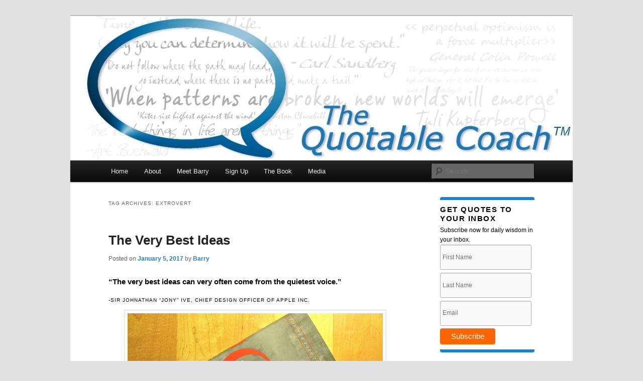

--- FILE ---
content_type: text/html; charset=UTF-8
request_url: https://www.thequotablecoach.com/tag/extrovert/
body_size: 18287
content:
<!DOCTYPE html>
<html lang="en-US">
<head>
<meta charset="UTF-8" />
<meta name="viewport" content="width=device-width, initial-scale=1.0" />
<title>
extrovert Archives - The Quotable CoachThe Quotable Coach	</title>
<link rel="profile" href="https://gmpg.org/xfn/11" />
<link rel="stylesheet" type="text/css" media="all" href="https://www.thequotablecoach.com/wp-content/themes/twentyelevenwithsidebar/style.css?ver=20251202" />
<link rel="pingback" href="https://www.thequotablecoach.com/xmlrpc.php">
<meta name='robots' content='index, follow, max-image-preview:large, max-snippet:-1, max-video-preview:-1' />

	<!-- This site is optimized with the Yoast SEO plugin v26.8 - https://yoast.com/product/yoast-seo-wordpress/ -->
	<link rel="canonical" href="https://www.thequotablecoach.com/tag/extrovert/" />
	<meta property="og:locale" content="en_US" />
	<meta property="og:type" content="article" />
	<meta property="og:title" content="extrovert Archives - The Quotable Coach" />
	<meta property="og:url" content="https://www.thequotablecoach.com/tag/extrovert/" />
	<meta property="og:site_name" content="The Quotable Coach" />
	<meta name="twitter:card" content="summary_large_image" />
	<script type="application/ld+json" class="yoast-schema-graph">{"@context":"https://schema.org","@graph":[{"@type":"CollectionPage","@id":"https://www.thequotablecoach.com/tag/extrovert/","url":"https://www.thequotablecoach.com/tag/extrovert/","name":"extrovert Archives - The Quotable Coach","isPartOf":{"@id":"https://www.thequotablecoach.com/#website"},"breadcrumb":{"@id":"https://www.thequotablecoach.com/tag/extrovert/#breadcrumb"},"inLanguage":"en-US"},{"@type":"BreadcrumbList","@id":"https://www.thequotablecoach.com/tag/extrovert/#breadcrumb","itemListElement":[{"@type":"ListItem","position":1,"name":"Home","item":"https://www.thequotablecoach.com/"},{"@type":"ListItem","position":2,"name":"extrovert"}]},{"@type":"WebSite","@id":"https://www.thequotablecoach.com/#website","url":"https://www.thequotablecoach.com/","name":"The Quotable Coach","description":"","potentialAction":[{"@type":"SearchAction","target":{"@type":"EntryPoint","urlTemplate":"https://www.thequotablecoach.com/?s={search_term_string}"},"query-input":{"@type":"PropertyValueSpecification","valueRequired":true,"valueName":"search_term_string"}}],"inLanguage":"en-US"}]}</script>
	<!-- / Yoast SEO plugin. -->


<link rel="alternate" type="application/rss+xml" title="The Quotable Coach &raquo; Feed" href="https://www.thequotablecoach.com/feed/" />
<link rel="alternate" type="application/rss+xml" title="The Quotable Coach &raquo; Comments Feed" href="https://www.thequotablecoach.com/comments/feed/" />
<link rel="alternate" type="application/rss+xml" title="The Quotable Coach &raquo; extrovert Tag Feed" href="https://www.thequotablecoach.com/tag/extrovert/feed/" />
<style id='wp-img-auto-sizes-contain-inline-css' type='text/css'>
img:is([sizes=auto i],[sizes^="auto," i]){contain-intrinsic-size:3000px 1500px}
/*# sourceURL=wp-img-auto-sizes-contain-inline-css */
</style>
<style id='wp-emoji-styles-inline-css' type='text/css'>

	img.wp-smiley, img.emoji {
		display: inline !important;
		border: none !important;
		box-shadow: none !important;
		height: 1em !important;
		width: 1em !important;
		margin: 0 0.07em !important;
		vertical-align: -0.1em !important;
		background: none !important;
		padding: 0 !important;
	}
/*# sourceURL=wp-emoji-styles-inline-css */
</style>
<style id='wp-block-library-inline-css' type='text/css'>
:root{--wp-block-synced-color:#7a00df;--wp-block-synced-color--rgb:122,0,223;--wp-bound-block-color:var(--wp-block-synced-color);--wp-editor-canvas-background:#ddd;--wp-admin-theme-color:#007cba;--wp-admin-theme-color--rgb:0,124,186;--wp-admin-theme-color-darker-10:#006ba1;--wp-admin-theme-color-darker-10--rgb:0,107,160.5;--wp-admin-theme-color-darker-20:#005a87;--wp-admin-theme-color-darker-20--rgb:0,90,135;--wp-admin-border-width-focus:2px}@media (min-resolution:192dpi){:root{--wp-admin-border-width-focus:1.5px}}.wp-element-button{cursor:pointer}:root .has-very-light-gray-background-color{background-color:#eee}:root .has-very-dark-gray-background-color{background-color:#313131}:root .has-very-light-gray-color{color:#eee}:root .has-very-dark-gray-color{color:#313131}:root .has-vivid-green-cyan-to-vivid-cyan-blue-gradient-background{background:linear-gradient(135deg,#00d084,#0693e3)}:root .has-purple-crush-gradient-background{background:linear-gradient(135deg,#34e2e4,#4721fb 50%,#ab1dfe)}:root .has-hazy-dawn-gradient-background{background:linear-gradient(135deg,#faaca8,#dad0ec)}:root .has-subdued-olive-gradient-background{background:linear-gradient(135deg,#fafae1,#67a671)}:root .has-atomic-cream-gradient-background{background:linear-gradient(135deg,#fdd79a,#004a59)}:root .has-nightshade-gradient-background{background:linear-gradient(135deg,#330968,#31cdcf)}:root .has-midnight-gradient-background{background:linear-gradient(135deg,#020381,#2874fc)}:root{--wp--preset--font-size--normal:16px;--wp--preset--font-size--huge:42px}.has-regular-font-size{font-size:1em}.has-larger-font-size{font-size:2.625em}.has-normal-font-size{font-size:var(--wp--preset--font-size--normal)}.has-huge-font-size{font-size:var(--wp--preset--font-size--huge)}.has-text-align-center{text-align:center}.has-text-align-left{text-align:left}.has-text-align-right{text-align:right}.has-fit-text{white-space:nowrap!important}#end-resizable-editor-section{display:none}.aligncenter{clear:both}.items-justified-left{justify-content:flex-start}.items-justified-center{justify-content:center}.items-justified-right{justify-content:flex-end}.items-justified-space-between{justify-content:space-between}.screen-reader-text{border:0;clip-path:inset(50%);height:1px;margin:-1px;overflow:hidden;padding:0;position:absolute;width:1px;word-wrap:normal!important}.screen-reader-text:focus{background-color:#ddd;clip-path:none;color:#444;display:block;font-size:1em;height:auto;left:5px;line-height:normal;padding:15px 23px 14px;text-decoration:none;top:5px;width:auto;z-index:100000}html :where(.has-border-color){border-style:solid}html :where([style*=border-top-color]){border-top-style:solid}html :where([style*=border-right-color]){border-right-style:solid}html :where([style*=border-bottom-color]){border-bottom-style:solid}html :where([style*=border-left-color]){border-left-style:solid}html :where([style*=border-width]){border-style:solid}html :where([style*=border-top-width]){border-top-style:solid}html :where([style*=border-right-width]){border-right-style:solid}html :where([style*=border-bottom-width]){border-bottom-style:solid}html :where([style*=border-left-width]){border-left-style:solid}html :where(img[class*=wp-image-]){height:auto;max-width:100%}:where(figure){margin:0 0 1em}html :where(.is-position-sticky){--wp-admin--admin-bar--position-offset:var(--wp-admin--admin-bar--height,0px)}@media screen and (max-width:600px){html :where(.is-position-sticky){--wp-admin--admin-bar--position-offset:0px}}

/*# sourceURL=wp-block-library-inline-css */
</style><style id='global-styles-inline-css' type='text/css'>
:root{--wp--preset--aspect-ratio--square: 1;--wp--preset--aspect-ratio--4-3: 4/3;--wp--preset--aspect-ratio--3-4: 3/4;--wp--preset--aspect-ratio--3-2: 3/2;--wp--preset--aspect-ratio--2-3: 2/3;--wp--preset--aspect-ratio--16-9: 16/9;--wp--preset--aspect-ratio--9-16: 9/16;--wp--preset--color--black: #000;--wp--preset--color--cyan-bluish-gray: #abb8c3;--wp--preset--color--white: #fff;--wp--preset--color--pale-pink: #f78da7;--wp--preset--color--vivid-red: #cf2e2e;--wp--preset--color--luminous-vivid-orange: #ff6900;--wp--preset--color--luminous-vivid-amber: #fcb900;--wp--preset--color--light-green-cyan: #7bdcb5;--wp--preset--color--vivid-green-cyan: #00d084;--wp--preset--color--pale-cyan-blue: #8ed1fc;--wp--preset--color--vivid-cyan-blue: #0693e3;--wp--preset--color--vivid-purple: #9b51e0;--wp--preset--color--blue: #1982d1;--wp--preset--color--dark-gray: #373737;--wp--preset--color--medium-gray: #666;--wp--preset--color--light-gray: #e2e2e2;--wp--preset--gradient--vivid-cyan-blue-to-vivid-purple: linear-gradient(135deg,rgb(6,147,227) 0%,rgb(155,81,224) 100%);--wp--preset--gradient--light-green-cyan-to-vivid-green-cyan: linear-gradient(135deg,rgb(122,220,180) 0%,rgb(0,208,130) 100%);--wp--preset--gradient--luminous-vivid-amber-to-luminous-vivid-orange: linear-gradient(135deg,rgb(252,185,0) 0%,rgb(255,105,0) 100%);--wp--preset--gradient--luminous-vivid-orange-to-vivid-red: linear-gradient(135deg,rgb(255,105,0) 0%,rgb(207,46,46) 100%);--wp--preset--gradient--very-light-gray-to-cyan-bluish-gray: linear-gradient(135deg,rgb(238,238,238) 0%,rgb(169,184,195) 100%);--wp--preset--gradient--cool-to-warm-spectrum: linear-gradient(135deg,rgb(74,234,220) 0%,rgb(151,120,209) 20%,rgb(207,42,186) 40%,rgb(238,44,130) 60%,rgb(251,105,98) 80%,rgb(254,248,76) 100%);--wp--preset--gradient--blush-light-purple: linear-gradient(135deg,rgb(255,206,236) 0%,rgb(152,150,240) 100%);--wp--preset--gradient--blush-bordeaux: linear-gradient(135deg,rgb(254,205,165) 0%,rgb(254,45,45) 50%,rgb(107,0,62) 100%);--wp--preset--gradient--luminous-dusk: linear-gradient(135deg,rgb(255,203,112) 0%,rgb(199,81,192) 50%,rgb(65,88,208) 100%);--wp--preset--gradient--pale-ocean: linear-gradient(135deg,rgb(255,245,203) 0%,rgb(182,227,212) 50%,rgb(51,167,181) 100%);--wp--preset--gradient--electric-grass: linear-gradient(135deg,rgb(202,248,128) 0%,rgb(113,206,126) 100%);--wp--preset--gradient--midnight: linear-gradient(135deg,rgb(2,3,129) 0%,rgb(40,116,252) 100%);--wp--preset--font-size--small: 13px;--wp--preset--font-size--medium: 20px;--wp--preset--font-size--large: 36px;--wp--preset--font-size--x-large: 42px;--wp--preset--spacing--20: 0.44rem;--wp--preset--spacing--30: 0.67rem;--wp--preset--spacing--40: 1rem;--wp--preset--spacing--50: 1.5rem;--wp--preset--spacing--60: 2.25rem;--wp--preset--spacing--70: 3.38rem;--wp--preset--spacing--80: 5.06rem;--wp--preset--shadow--natural: 6px 6px 9px rgba(0, 0, 0, 0.2);--wp--preset--shadow--deep: 12px 12px 50px rgba(0, 0, 0, 0.4);--wp--preset--shadow--sharp: 6px 6px 0px rgba(0, 0, 0, 0.2);--wp--preset--shadow--outlined: 6px 6px 0px -3px rgb(255, 255, 255), 6px 6px rgb(0, 0, 0);--wp--preset--shadow--crisp: 6px 6px 0px rgb(0, 0, 0);}:where(.is-layout-flex){gap: 0.5em;}:where(.is-layout-grid){gap: 0.5em;}body .is-layout-flex{display: flex;}.is-layout-flex{flex-wrap: wrap;align-items: center;}.is-layout-flex > :is(*, div){margin: 0;}body .is-layout-grid{display: grid;}.is-layout-grid > :is(*, div){margin: 0;}:where(.wp-block-columns.is-layout-flex){gap: 2em;}:where(.wp-block-columns.is-layout-grid){gap: 2em;}:where(.wp-block-post-template.is-layout-flex){gap: 1.25em;}:where(.wp-block-post-template.is-layout-grid){gap: 1.25em;}.has-black-color{color: var(--wp--preset--color--black) !important;}.has-cyan-bluish-gray-color{color: var(--wp--preset--color--cyan-bluish-gray) !important;}.has-white-color{color: var(--wp--preset--color--white) !important;}.has-pale-pink-color{color: var(--wp--preset--color--pale-pink) !important;}.has-vivid-red-color{color: var(--wp--preset--color--vivid-red) !important;}.has-luminous-vivid-orange-color{color: var(--wp--preset--color--luminous-vivid-orange) !important;}.has-luminous-vivid-amber-color{color: var(--wp--preset--color--luminous-vivid-amber) !important;}.has-light-green-cyan-color{color: var(--wp--preset--color--light-green-cyan) !important;}.has-vivid-green-cyan-color{color: var(--wp--preset--color--vivid-green-cyan) !important;}.has-pale-cyan-blue-color{color: var(--wp--preset--color--pale-cyan-blue) !important;}.has-vivid-cyan-blue-color{color: var(--wp--preset--color--vivid-cyan-blue) !important;}.has-vivid-purple-color{color: var(--wp--preset--color--vivid-purple) !important;}.has-black-background-color{background-color: var(--wp--preset--color--black) !important;}.has-cyan-bluish-gray-background-color{background-color: var(--wp--preset--color--cyan-bluish-gray) !important;}.has-white-background-color{background-color: var(--wp--preset--color--white) !important;}.has-pale-pink-background-color{background-color: var(--wp--preset--color--pale-pink) !important;}.has-vivid-red-background-color{background-color: var(--wp--preset--color--vivid-red) !important;}.has-luminous-vivid-orange-background-color{background-color: var(--wp--preset--color--luminous-vivid-orange) !important;}.has-luminous-vivid-amber-background-color{background-color: var(--wp--preset--color--luminous-vivid-amber) !important;}.has-light-green-cyan-background-color{background-color: var(--wp--preset--color--light-green-cyan) !important;}.has-vivid-green-cyan-background-color{background-color: var(--wp--preset--color--vivid-green-cyan) !important;}.has-pale-cyan-blue-background-color{background-color: var(--wp--preset--color--pale-cyan-blue) !important;}.has-vivid-cyan-blue-background-color{background-color: var(--wp--preset--color--vivid-cyan-blue) !important;}.has-vivid-purple-background-color{background-color: var(--wp--preset--color--vivid-purple) !important;}.has-black-border-color{border-color: var(--wp--preset--color--black) !important;}.has-cyan-bluish-gray-border-color{border-color: var(--wp--preset--color--cyan-bluish-gray) !important;}.has-white-border-color{border-color: var(--wp--preset--color--white) !important;}.has-pale-pink-border-color{border-color: var(--wp--preset--color--pale-pink) !important;}.has-vivid-red-border-color{border-color: var(--wp--preset--color--vivid-red) !important;}.has-luminous-vivid-orange-border-color{border-color: var(--wp--preset--color--luminous-vivid-orange) !important;}.has-luminous-vivid-amber-border-color{border-color: var(--wp--preset--color--luminous-vivid-amber) !important;}.has-light-green-cyan-border-color{border-color: var(--wp--preset--color--light-green-cyan) !important;}.has-vivid-green-cyan-border-color{border-color: var(--wp--preset--color--vivid-green-cyan) !important;}.has-pale-cyan-blue-border-color{border-color: var(--wp--preset--color--pale-cyan-blue) !important;}.has-vivid-cyan-blue-border-color{border-color: var(--wp--preset--color--vivid-cyan-blue) !important;}.has-vivid-purple-border-color{border-color: var(--wp--preset--color--vivid-purple) !important;}.has-vivid-cyan-blue-to-vivid-purple-gradient-background{background: var(--wp--preset--gradient--vivid-cyan-blue-to-vivid-purple) !important;}.has-light-green-cyan-to-vivid-green-cyan-gradient-background{background: var(--wp--preset--gradient--light-green-cyan-to-vivid-green-cyan) !important;}.has-luminous-vivid-amber-to-luminous-vivid-orange-gradient-background{background: var(--wp--preset--gradient--luminous-vivid-amber-to-luminous-vivid-orange) !important;}.has-luminous-vivid-orange-to-vivid-red-gradient-background{background: var(--wp--preset--gradient--luminous-vivid-orange-to-vivid-red) !important;}.has-very-light-gray-to-cyan-bluish-gray-gradient-background{background: var(--wp--preset--gradient--very-light-gray-to-cyan-bluish-gray) !important;}.has-cool-to-warm-spectrum-gradient-background{background: var(--wp--preset--gradient--cool-to-warm-spectrum) !important;}.has-blush-light-purple-gradient-background{background: var(--wp--preset--gradient--blush-light-purple) !important;}.has-blush-bordeaux-gradient-background{background: var(--wp--preset--gradient--blush-bordeaux) !important;}.has-luminous-dusk-gradient-background{background: var(--wp--preset--gradient--luminous-dusk) !important;}.has-pale-ocean-gradient-background{background: var(--wp--preset--gradient--pale-ocean) !important;}.has-electric-grass-gradient-background{background: var(--wp--preset--gradient--electric-grass) !important;}.has-midnight-gradient-background{background: var(--wp--preset--gradient--midnight) !important;}.has-small-font-size{font-size: var(--wp--preset--font-size--small) !important;}.has-medium-font-size{font-size: var(--wp--preset--font-size--medium) !important;}.has-large-font-size{font-size: var(--wp--preset--font-size--large) !important;}.has-x-large-font-size{font-size: var(--wp--preset--font-size--x-large) !important;}
/*# sourceURL=global-styles-inline-css */
</style>

<style id='classic-theme-styles-inline-css' type='text/css'>
/*! This file is auto-generated */
.wp-block-button__link{color:#fff;background-color:#32373c;border-radius:9999px;box-shadow:none;text-decoration:none;padding:calc(.667em + 2px) calc(1.333em + 2px);font-size:1.125em}.wp-block-file__button{background:#32373c;color:#fff;text-decoration:none}
/*# sourceURL=/wp-includes/css/classic-themes.min.css */
</style>
<link rel='stylesheet' id='yop-public-css' href='https://www.thequotablecoach.com/wp-content/plugins/yop-poll/public/assets/css/yop-poll-public-6.5.39.css?ver=590e78d8166fcd33127b0d09a2fcbefa' type='text/css' media='all' />
<link rel='stylesheet' id='twentyeleven-block-style-css' href='https://www.thequotablecoach.com/wp-content/themes/twentyeleven/blocks.css?ver=20240703' type='text/css' media='all' />
<script type="text/javascript" src="https://www.thequotablecoach.com/wp-includes/js/jquery/jquery.min.js?ver=3.7.1" id="jquery-core-js"></script>
<script type="text/javascript" src="https://www.thequotablecoach.com/wp-includes/js/jquery/jquery-migrate.min.js?ver=3.4.1" id="jquery-migrate-js"></script>
<script type="text/javascript" id="yop-public-js-extra">
/* <![CDATA[ */
var objectL10n = {"yopPollParams":{"urlParams":{"ajax":"https://www.thequotablecoach.com/wp-admin/admin-ajax.php","wpLogin":"https://www.thequotablecoach.com/wp-login.php?redirect_to=https%3A%2F%2Fwww.thequotablecoach.com%2Fwp-admin%2Fadmin-ajax.php%3Faction%3Dyop_poll_record_wordpress_vote"},"apiParams":{"reCaptcha":{"siteKey":""},"reCaptchaV2Invisible":{"siteKey":""},"reCaptchaV3":{"siteKey":""},"hCaptcha":{"siteKey":""},"cloudflareTurnstile":{"siteKey":""}},"captchaParams":{"imgPath":"https://www.thequotablecoach.com/wp-content/plugins/yop-poll/public/assets/img/","url":"https://www.thequotablecoach.com/wp-content/plugins/yop-poll/app.php","accessibilityAlt":"Sound icon","accessibilityTitle":"Accessibility option: listen to a question and answer it!","accessibilityDescription":"Type below the \u003Cstrong\u003Eanswer\u003C/strong\u003E to what you hear. Numbers or words:","explanation":"Click or touch the \u003Cstrong\u003EANSWER\u003C/strong\u003E","refreshAlt":"Refresh/reload icon","refreshTitle":"Refresh/reload: get new images and accessibility option!"},"voteParams":{"invalidPoll":"Invalid Poll","noAnswersSelected":"No answer selected","minAnswersRequired":"At least {min_answers_allowed} answer(s) required","maxAnswersRequired":"A max of {max_answers_allowed} answer(s) accepted","noAnswerForOther":"No other answer entered","noValueForCustomField":"{custom_field_name} is required","tooManyCharsForCustomField":"Text for {custom_field_name} is too long","consentNotChecked":"You must agree to our terms and conditions","noCaptchaSelected":"Captcha is required","thankYou":"Thank you for your vote"},"resultsParams":{"singleVote":"vote","multipleVotes":"votes","singleAnswer":"answer","multipleAnswers":"answers"}}};
//# sourceURL=yop-public-js-extra
/* ]]> */
</script>
<script type="text/javascript" src="https://www.thequotablecoach.com/wp-content/plugins/yop-poll/public/assets/js/yop-poll-public-6.5.39.min.js?ver=590e78d8166fcd33127b0d09a2fcbefa" id="yop-public-js"></script>
<link rel="https://api.w.org/" href="https://www.thequotablecoach.com/wp-json/" /><link rel="alternate" title="JSON" type="application/json" href="https://www.thequotablecoach.com/wp-json/wp/v2/tags/1156" /><style data-context="foundation-flickity-css">/*! Flickity v2.0.2
http://flickity.metafizzy.co
---------------------------------------------- */.flickity-enabled{position:relative}.flickity-enabled:focus{outline:0}.flickity-viewport{overflow:hidden;position:relative;height:100%}.flickity-slider{position:absolute;width:100%;height:100%}.flickity-enabled.is-draggable{-webkit-tap-highlight-color:transparent;tap-highlight-color:transparent;-webkit-user-select:none;-moz-user-select:none;-ms-user-select:none;user-select:none}.flickity-enabled.is-draggable .flickity-viewport{cursor:move;cursor:-webkit-grab;cursor:grab}.flickity-enabled.is-draggable .flickity-viewport.is-pointer-down{cursor:-webkit-grabbing;cursor:grabbing}.flickity-prev-next-button{position:absolute;top:50%;width:44px;height:44px;border:none;border-radius:50%;background:#fff;background:hsla(0,0%,100%,.75);cursor:pointer;-webkit-transform:translateY(-50%);transform:translateY(-50%)}.flickity-prev-next-button:hover{background:#fff}.flickity-prev-next-button:focus{outline:0;box-shadow:0 0 0 5px #09f}.flickity-prev-next-button:active{opacity:.6}.flickity-prev-next-button.previous{left:10px}.flickity-prev-next-button.next{right:10px}.flickity-rtl .flickity-prev-next-button.previous{left:auto;right:10px}.flickity-rtl .flickity-prev-next-button.next{right:auto;left:10px}.flickity-prev-next-button:disabled{opacity:.3;cursor:auto}.flickity-prev-next-button svg{position:absolute;left:20%;top:20%;width:60%;height:60%}.flickity-prev-next-button .arrow{fill:#333}.flickity-page-dots{position:absolute;width:100%;bottom:-25px;padding:0;margin:0;list-style:none;text-align:center;line-height:1}.flickity-rtl .flickity-page-dots{direction:rtl}.flickity-page-dots .dot{display:inline-block;width:10px;height:10px;margin:0 8px;background:#333;border-radius:50%;opacity:.25;cursor:pointer}.flickity-page-dots .dot.is-selected{opacity:1}</style><style data-context="foundation-slideout-css">.slideout-menu{position:fixed;left:0;top:0;bottom:0;right:auto;z-index:0;width:256px;overflow-y:auto;-webkit-overflow-scrolling:touch;display:none}.slideout-menu.pushit-right{left:auto;right:0}.slideout-panel{position:relative;z-index:1;will-change:transform}.slideout-open,.slideout-open .slideout-panel,.slideout-open body{overflow:hidden}.slideout-open .slideout-menu{display:block}.pushit{display:none}</style><!-- Google tag (gtag.js) -->
<script async src="https://www.googletagmanager.com/gtag/js?id=G-NR9NF5JQTE"></script>
<script>
  window.dataLayer = window.dataLayer || [];
  function gtag(){dataLayer.push(arguments);}
  gtag('js', new Date());

  gtag('config', 'G-NR9NF5JQTE');
</script>
		<style type="text/css" id="twentyeleven-header-css">
				#site-title,
		#site-description {
			position: absolute;
			clip-path: inset(50%);
		}
				</style>
		<style>.ios7.web-app-mode.has-fixed header{ background-color: rgba(45,53,63,.88);}</style></head>

<body data-rsssl=1 class="archive tag tag-extrovert tag-1156 wp-embed-responsive wp-theme-twentyeleven wp-child-theme-twentyelevenwithsidebar two-column right-sidebar">
<div class="skip-link"><a class="assistive-text" href="#content">Skip to primary content</a></div><div class="skip-link"><a class="assistive-text" href="#secondary">Skip to secondary content</a></div><div id="page" class="hfeed">
	<header id="branding">
			<hgroup>
									<h1 id="site-title"><span><a href="https://www.thequotablecoach.com/" rel="home" >The Quotable Coach</a></span></h1>
								</hgroup>

						<a href="https://www.thequotablecoach.com/" rel="home" >
				<img src="https://www.thequotablecoach.com/wp-content/uploads/2013/11/cropped-QuotableCoachHeader2-tm.jpg" width="1000" height="288" alt="The Quotable Coach" srcset="https://www.thequotablecoach.com/wp-content/uploads/2013/11/cropped-QuotableCoachHeader2-tm.jpg 1000w, https://www.thequotablecoach.com/wp-content/uploads/2013/11/cropped-QuotableCoachHeader2-tm-300x86.jpg 300w, https://www.thequotablecoach.com/wp-content/uploads/2013/11/cropped-QuotableCoachHeader2-tm-500x144.jpg 500w" sizes="(max-width: 1000px) 100vw, 1000px" decoding="async" fetchpriority="high" />			</a>
			
						<div class="only-search with-image">
					<form method="get" id="searchform" action="https://www.thequotablecoach.com/">
		<label for="s" class="assistive-text">Search</label>
		<input type="text" class="field" name="s" id="s" placeholder="Search" />
		<input type="submit" class="submit" name="submit" id="searchsubmit" value="Search" />
	</form>
			</div>
				
			<nav id="access">
				<h3 class="assistive-text">Main menu</h3>
				<div class="menu-menu-1-container"><ul id="menu-menu-1" class="menu"><li id="menu-item-1353" class="menu-item menu-item-type-custom menu-item-object-custom menu-item-home menu-item-1353"><a href="https://www.thequotablecoach.com/">Home</a></li>
<li id="menu-item-1354" class="menu-item menu-item-type-post_type menu-item-object-page menu-item-1354"><a href="https://www.thequotablecoach.com/about/">About</a></li>
<li id="menu-item-1357" class="menu-item menu-item-type-post_type menu-item-object-page menu-item-1357"><a href="https://www.thequotablecoach.com/meet-the-quotable-coach/">Meet Barry</a></li>
<li id="menu-item-1395" class="menu-item menu-item-type-post_type menu-item-object-page menu-item-1395"><a href="https://www.thequotablecoach.com/sign-up/">Sign Up</a></li>
<li id="menu-item-2204" class="menu-item menu-item-type-post_type menu-item-object-page menu-item-2204"><a href="https://www.thequotablecoach.com/book/">The Book</a></li>
<li id="menu-item-1874" class="menu-item menu-item-type-post_type menu-item-object-page menu-item-1874"><a href="https://www.thequotablecoach.com/media/">Media</a></li>
</ul></div>			</nav><!-- #access -->
	</header><!-- #branding -->


	<div id="main">

		<section id="primary">
			<div id="content" role="main">

			
				<header class="page-header">
					<h1 class="page-title">
					Tag Archives: <span>extrovert</span>					</h1>

									</header>

				
				
					
	<article id="post-4627" class="post-4627 post type-post status-publish format-standard hentry category-extrovert category-introvert category-quiet tag-barry-demp tag-demp-coaching tag-extrovert tag-introvert tag-quiet tag-the-quotable-coach">
		<header class="entry-header">
						<h1 class="entry-title"><a href="https://www.thequotablecoach.com/the-very-best-ideas/" rel="bookmark">The Very Best Ideas</a></h1>
			
						<div class="entry-meta">
				<span class="sep">Posted on </span><a href="https://www.thequotablecoach.com/the-very-best-ideas/" title="6:00 am" rel="bookmark"><time class="entry-date" datetime="2017-01-05T06:00:33-05:00">January 5, 2017</time></a><span class="by-author"> <span class="sep"> by </span> <span class="author vcard"><a class="url fn n" href="https://www.thequotablecoach.com/author/barry/" title="View all posts by Barry" rel="author">Barry</a></span></span>			</div><!-- .entry-meta -->
			
					</header><!-- .entry-header -->

				<div class="entry-content">
			<h1>“The very best ideas can very often come from the quietest voice.”</h1>
<h3>-Sir Johnathan “Jony” Ive, Chief Design Officer of Apple Inc.</h3>
<p><img decoding="async" class="aligncenter wp-image-4596" src="https://www.thequotablecoach.com/wp-content/uploads/2016/12/QC-1199.jpg" alt="" width="508" height="341" /></p>
<p>We are living in revolutionary times.</p>
<p>I am not referring to political, social or even global revolutionary activities.</p>
<p>Instead, I’d like you to consider that there is a revolution occurring in which the quiet voices and ideas of about one-half the world’s population—the introverts—are being heard for their insight and value.</p>
<p>Take a close look at yourself and those around you. Where do you/they fit on the introvert/extrovert spectrum? Pay particular attention to some of the quieter voices around you. What extraordinary ideas can you now discover, appreciate, and realize?</p>
<h3>EXERCISE:</h3>
<p>To dig deep into this concept, go to <a href="http://www.quietrev.com">www.quietrev.com</a>  to see where you can more fully take advantage of the quiet revolution, based on the work of Susan Cain.</p>
					</div><!-- .entry-content -->
		
		<footer class="entry-meta">
			
										<span class="cat-links">
					<span class="entry-utility-prep entry-utility-prep-cat-links">Posted in</span> <a href="https://www.thequotablecoach.com/category/extrovert/" rel="category tag">Extrovert</a>, <a href="https://www.thequotablecoach.com/category/introvert/" rel="category tag">introvert</a>, <a href="https://www.thequotablecoach.com/category/quiet/" rel="category tag">Quiet</a>			</span>
							
										<span class="sep"> | </span>
								<span class="tag-links">
					<span class="entry-utility-prep entry-utility-prep-tag-links">Tagged</span> <a href="https://www.thequotablecoach.com/tag/barry-demp/" rel="tag">Barry Demp</a>, <a href="https://www.thequotablecoach.com/tag/demp-coaching/" rel="tag">Demp Coaching</a>, <a href="https://www.thequotablecoach.com/tag/extrovert/" rel="tag">extrovert</a>, <a href="https://www.thequotablecoach.com/tag/introvert/" rel="tag">introvert</a>, <a href="https://www.thequotablecoach.com/tag/quiet/" rel="tag">quiet</a>, <a href="https://www.thequotablecoach.com/tag/the-quotable-coach/" rel="tag">The Quotable Coach</a>			</span>
							
			
					</footer><!-- .entry-meta -->
	</article><!-- #post-4627 -->

				
					
	<article id="post-3060" class="post-3060 post type-post status-publish format-standard hentry category-behavior tag-attitude tag-barry-demp tag-behavior tag-demp-coaching tag-extrovert tag-introvert tag-the-quotable-coach">
		<header class="entry-header">
						<h1 class="entry-title"><a href="https://www.thequotablecoach.com/bias-against-introversion/" rel="bookmark">“The bias against introversion leads to&#8230;&#8221;</a></h1>
			
						<div class="entry-meta">
				<span class="sep">Posted on </span><a href="https://www.thequotablecoach.com/bias-against-introversion/" title="7:00 am" rel="bookmark"><time class="entry-date" datetime="2015-09-24T07:00:53-04:00">September 24, 2015</time></a><span class="by-author"> <span class="sep"> by </span> <span class="author vcard"><a class="url fn n" href="https://www.thequotablecoach.com/author/barry/" title="View all posts by Barry" rel="author">Barry</a></span></span>			</div><!-- .entry-meta -->
			
					</header><!-- .entry-header -->

				<div class="entry-content">
			<h1>“The bias against introversion leads to a colossal waste of talent, energy, and happiness.”</h1>
<h3>—Susan Horowitz Cain, American writer and lecturer</h3>
<div id="attachment_3056" style="width: 268px" class="wp-caption aligncenter"><img decoding="async" aria-describedby="caption-attachment-3056" class="size-full wp-image-3056" src="https://www.thequotablecoach.com/wp-content/uploads/2015/09/QC-867.jpg" alt="Image from christiehartman.com" width="258" height="195" /><p id="caption-attachment-3056" class="wp-caption-text">Image from christiehartman.com</p></div>
<p>We’re all familiar with the phrase, “Out of Sight, Out of Mind.” To gain anyone’s attention these days, it is critical to be louder, bolder, and more outrageous than ever.</p>
<p>Look at those who have the attention of traditional media, and of course, social media. Looking into our organizations and institutions, we also see a good bit of bias toward extroverts rather than introverts. In some cases, introverts have been encouraged to “fake it till we make it.”</p>
<h3>EXERCISE:</h3>
<p>Consider exploring the book <a href="http://www.amazon.com/Quiet-Power-Introverts-World-Talking/dp/0307352153" target="_blank">Quiet by Susan Horowitz Cain</a>. I love the subtitle of this work, which is, “The power of introverts in a world that can’t stop talking,” to see what is being wasted.</p>
<p><a href="https://www.ted.com/talks/susan_cain_the_power_of_introverts" target="_blank">Cain also has a TED talk </a>you will find revealing if you have 15-20 minutes.</p>
					</div><!-- .entry-content -->
		
		<footer class="entry-meta">
			
										<span class="cat-links">
					<span class="entry-utility-prep entry-utility-prep-cat-links">Posted in</span> <a href="https://www.thequotablecoach.com/category/behavior/" rel="category tag">Behavior</a>			</span>
							
										<span class="sep"> | </span>
								<span class="tag-links">
					<span class="entry-utility-prep entry-utility-prep-tag-links">Tagged</span> <a href="https://www.thequotablecoach.com/tag/attitude/" rel="tag">attitude</a>, <a href="https://www.thequotablecoach.com/tag/barry-demp/" rel="tag">Barry Demp</a>, <a href="https://www.thequotablecoach.com/tag/behavior/" rel="tag">behavior</a>, <a href="https://www.thequotablecoach.com/tag/demp-coaching/" rel="tag">Demp Coaching</a>, <a href="https://www.thequotablecoach.com/tag/extrovert/" rel="tag">extrovert</a>, <a href="https://www.thequotablecoach.com/tag/introvert/" rel="tag">introvert</a>, <a href="https://www.thequotablecoach.com/tag/the-quotable-coach/" rel="tag">The Quotable Coach</a>			</span>
							
			
					</footer><!-- .entry-meta -->
	</article><!-- #post-3060 -->

				
				
			
			</div><!-- #content -->
		</section><!-- #primary -->

		<div id="secondary" class="widget-area" role="complementary">
			<aside id="block-2" class="widget widget_block"><div class="mcform sidebar"><h3 class="widget-title">Get Quotes to Your Inbox</h3>
Subscribe now for daily wisdom in your inbox.<!-- Begin MailChimp Signup Form -->
<div id="mc_embed_shell">
      <link href="//cdn-images.mailchimp.com/embedcode/classic-061523.css" rel="stylesheet" type="text/css">
  <style type="text/css">
        #mc_embed_signup{background:#fff; false;clear:left; font:14px Helvetica,Arial,sans-serif; width: px;}
#mc_embed_signup form { margin: 0;}
#mc_embed_signup form input { margin-block: 5px;}

        /* Add your own Mailchimp form style overrides in your site stylesheet or in this style block.
           We recommend moving this block and the preceding CSS link to the HEAD of your HTML file. */
</style>
<div id="mc_embed_signup">
    <form action="https://thequotablecoach.us5.list-manage.com/subscribe/post?u=beda3eca144e1e8635f7fb507&amp;id=01f4f855e9&amp;f_id=0052f3e0f0" method="post" id="mc-embedded-subscribe-form" name="mc-embedded-subscribe-form" class="validate" target="_blank">
            <div class="mc-field-group"><input placeholder="First Name" type="text" name="FNAME" class=" text" id="mce-FNAME" value=""></div><div class="mc-field-group"><input type="text" name="LNAME" placeholder="Last Name" class=" text" id="mce-LNAME" value=""></div><div class="mc-field-group"><input type="email" placeholder="Email" name="EMAIL" class="required email" id="mce-EMAIL" required="" value=""></div>
        <div id="mce-responses" class="clear">
            <div class="response" id="mce-error-response" style="display: none;"></div>
            <div class="response" id="mce-success-response" style="display: none;"></div>
        </div><div aria-hidden="true" style="position: absolute; left: -5000px;"><input type="text" name="b_beda3eca144e1e8635f7fb507_01f4f855e9" tabindex="-1" value=""></div><div class="clear"><input type="submit" name="subscribe" id="mc-embedded-subscribe" class="button" value="Subscribe"></div>
</form>
</div>
<script type="text/javascript" src="//s3.amazonaws.com/downloads.mailchimp.com/js/mc-validate.js"></script><script type="text/javascript">(function($) {window.fnames = new Array(); window.ftypes = new Array();fnames[1]='FNAME';ftypes[1]='text';fnames[2]='LNAME';ftypes[2]='text';fnames[0]='EMAIL';ftypes[0]='email';}(jQuery));var $mcj = jQuery.noConflict(true);</script></div>
<!--End mc_embed_signup--></div></aside><aside id="text-7" class="widget widget_text"><h3 class="widget-title">The Quotable Coach Book</h3>			<div class="textwidget"><p><img src="https://www.dempcoaching.com/wp-content/uploads/2014/07/TQC-cover-small.jpg" style="float: center;"></p>
<p><em>The Quotable Coach: Daily Nuggets of Practical Wisdom</em> is available as an <a href="http://www.amazon.com/gp/product/B00LH2D1QK/ref=as_li_tl?ie=UTF8&camp=1789&creative=390957&creativeASIN=B00LH2D1QK&linkCode=as2&tag=thequocoa-20&linkId=YMFDYKLBDBHOKFDZ">e-Book</a> or in<br />
 <a href="https://www.createspace.com/4855547">Paperback</a>.</p>
<p>Or, if you prefer, you can <a href="https://www.thequotablecoach.com/book/">find out more about the book here</a>.</p>
</div>
		</aside><aside id="text-2" class="widget widget_text"><h3 class="widget-title">About The Quotable Coach</h3>			<div class="textwidget"><p><em>The Quotable Coach</em> is a daily motivational message from <a href="http://www.dempcoaching.com/">Barry Demp, ICF Master Certified Coach</a></p>
</div>
		</aside><aside id="categories-5" class="widget widget_categories"><h3 class="widget-title">Categories</h3><form action="https://www.thequotablecoach.com" method="get"><label class="screen-reader-text" for="cat">Categories</label><select  name='cat' id='cat' class='postform'>
	<option value='-1'>Select Category</option>
	<option class="level-0" value="1441">Ability</option>
	<option class="level-0" value="2115">absence</option>
	<option class="level-0" value="1624">Abundance</option>
	<option class="level-0" value="929">Acceptance</option>
	<option class="level-0" value="2233">Accomplishments</option>
	<option class="level-0" value="888">Accountability</option>
	<option class="level-0" value="54">Achievements</option>
	<option class="level-0" value="2098">Acknowledgement</option>
	<option class="level-0" value="25">Action</option>
	<option class="level-0" value="711">Adaptation</option>
	<option class="level-0" value="1684">Addiction</option>
	<option class="level-0" value="1401">Adventure</option>
	<option class="level-0" value="2039">Adversity</option>
	<option class="level-0" value="1459">Advice</option>
	<option class="level-0" value="624">Age</option>
	<option class="level-0" value="1987">Agreement</option>
	<option class="level-0" value="2262">AI</option>
	<option class="level-0" value="2053">Air Quality</option>
	<option class="level-0" value="1986">Alignment</option>
	<option class="level-0" value="1779">Aliveness</option>
	<option class="level-0" value="1480">Alternatives</option>
	<option class="level-0" value="329">Ambition</option>
	<option class="level-0" value="1515">analysis</option>
	<option class="level-0" value="571">Anger</option>
	<option class="level-0" value="1250">answers</option>
	<option class="level-0" value="1326">Anticipation</option>
	<option class="level-0" value="1998">Anxiety</option>
	<option class="level-0" value="1832">Apathy</option>
	<option class="level-0" value="1322">apologies</option>
	<option class="level-0" value="2137">Appearances</option>
	<option class="level-0" value="404">Appreciation</option>
	<option class="level-0" value="1572">Arguments</option>
	<option class="level-0" value="563">Art</option>
	<option class="level-0" value="2263">Artificial-Intelligence</option>
	<option class="level-0" value="328">Aspirations</option>
	<option class="level-0" value="2264">Assistance</option>
	<option class="level-0" value="1393">assumptions</option>
	<option class="level-0" value="658">Attention</option>
	<option class="level-0" value="673">Attitude</option>
	<option class="level-0" value="710">Attraction</option>
	<option class="level-0" value="2122">Attributes</option>
	<option class="level-0" value="1930">Authenticity</option>
	<option class="level-0" value="1760">authority</option>
	<option class="level-0" value="2086">Availability</option>
	<option class="level-0" value="1676">Avoidance</option>
	<option class="level-0" value="1216">awareness</option>
	<option class="level-0" value="2158">Awe</option>
	<option class="level-0" value="1242">balance</option>
	<option class="level-0" value="1362">Barry Demp</option>
	<option class="level-0" value="1996">Barry Demp Coaching</option>
	<option class="level-0" value="594">Beauty</option>
	<option class="level-0" value="2222">Becoming</option>
	<option class="level-0" value="1154">Behavior</option>
	<option class="level-0" value="1955">Being</option>
	<option class="level-0" value="1162">Beliefs</option>
	<option class="level-0" value="1735">belonging</option>
	<option class="level-0" value="467">Betrayal</option>
	<option class="level-0" value="2088">Bias</option>
	<option class="level-0" value="1099">blame</option>
	<option class="level-0" value="319">Books</option>
	<option class="level-0" value="1683">Boredom</option>
	<option class="level-0" value="590">Boundaries</option>
	<option class="level-0" value="1235">brainstorming</option>
	<option class="level-0" value="2192">Branding</option>
	<option class="level-0" value="1063">Bravery</option>
	<option class="level-0" value="515">Breakthroughs</option>
	<option class="level-0" value="1845">Breathing</option>
	<option class="level-0" value="719">Brevity</option>
	<option class="level-0" value="2153">Burnout</option>
	<option class="level-0" value="1708">Calmness</option>
	<option class="level-0" value="2141">Capabilities</option>
	<option class="level-0" value="326">Career</option>
	<option class="level-0" value="1764">Caring</option>
	<option class="level-0" value="1296">celebrate</option>
	<option class="level-0" value="12">Challenges</option>
	<option class="level-0" value="65">Change</option>
	<option class="level-0" value="537">Character</option>
	<option class="level-0" value="1290">charity</option>
	<option class="level-0" value="480">Check Up</option>
	<option class="level-0" value="2070">cheerfulness</option>
	<option class="level-0" value="301">Choices</option>
	<option class="level-0" value="2199">Circumstances</option>
	<option class="level-0" value="1438">Clarity</option>
	<option class="level-0" value="1878">Cliche</option>
	<option class="level-0" value="1842">clutter</option>
	<option class="level-0" value="1563">Coach-ability</option>
	<option class="level-0" value="714">Coaches</option>
	<option class="level-0" value="440">Coaching</option>
	<option class="level-0" value="3">Coaching Quotes</option>
	<option class="level-0" value="1152">collaboration</option>
	<option class="level-0" value="450">Comfort</option>
	<option class="level-0" value="293">Commitment</option>
	<option class="level-0" value="1938">Commotion</option>
	<option class="level-0" value="337">Communication</option>
	<option class="level-0" value="1503">Community</option>
	<option class="level-0" value="1776">comparison</option>
	<option class="level-0" value="427">Compassion</option>
	<option class="level-0" value="2012">Competence</option>
	<option class="level-0" value="496">Competition</option>
	<option class="level-0" value="2060">Complacency</option>
	<option class="level-0" value="1823">Complaints</option>
	<option class="level-0" value="1391">compromise</option>
	<option class="level-0" value="2043">Concentration</option>
	<option class="level-0" value="1408">conclusions</option>
	<option class="level-0" value="1491">Conduct</option>
	<option class="level-0" value="1168">Confidence</option>
	<option class="level-0" value="1791">Conflict</option>
	<option class="level-0" value="1644">Conformity</option>
	<option class="level-0" value="1492">Confrontation</option>
	<option class="level-0" value="14">Connection</option>
	<option class="level-0" value="235">Conscience</option>
	<option class="level-0" value="1575">Consciousness</option>
	<option class="level-0" value="1804">Consequences</option>
	<option class="level-0" value="1663">Consistency</option>
	<option class="level-0" value="2055">Contemplation</option>
	<option class="level-0" value="1597">Contentment</option>
	<option class="level-0" value="616">Context</option>
	<option class="level-0" value="1276">Contributing</option>
	<option class="level-0" value="1717">control</option>
	<option class="level-0" value="1908">Conversations</option>
	<option class="level-0" value="1488">Cooperation</option>
	<option class="level-0" value="38">Courage</option>
	<option class="level-0" value="1512">Courtesy</option>
	<option class="level-0" value="1781">creative tension</option>
	<option class="level-0" value="177">Creativity</option>
	<option class="level-0" value="834">Criticism</option>
	<option class="level-0" value="2183">Culture</option>
	<option class="level-0" value="1158">curiosity</option>
	<option class="level-0" value="1531">Daring</option>
	<option class="level-0" value="2032">Deadlines</option>
	<option class="level-0" value="252">Death</option>
	<option class="level-0" value="1586">deceit</option>
	<option class="level-0" value="1614">Decency</option>
	<option class="level-0" value="1336">deception</option>
	<option class="level-0" value="156">Decisions</option>
	<option class="level-0" value="1942">Dedication</option>
	<option class="level-0" value="683">Deeds</option>
	<option class="level-0" value="2189">Defiance</option>
	<option class="level-0" value="715">Deliberate</option>
	<option class="level-0" value="1583">Delight</option>
	<option class="level-0" value="2117">delusion</option>
	<option class="level-0" value="2147">Demands</option>
	<option class="level-0" value="1638">Denial</option>
	<option class="level-0" value="367">Desire</option>
	<option class="level-0" value="1829">Destiny</option>
	<option class="level-0" value="620">Determination</option>
	<option class="level-0" value="529">Development</option>
	<option class="level-0" value="2248">Devotion</option>
	<option class="level-0" value="1836">Dialogue</option>
	<option class="level-0" value="425">Difference</option>
	<option class="level-0" value="1654">Digestion</option>
	<option class="level-0" value="1226">dignity</option>
	<option class="level-0" value="2016">diminishing returns</option>
	<option class="level-0" value="622">Direction</option>
	<option class="level-0" value="2100">Disappointment</option>
	<option class="level-0" value="473">Discipline</option>
	<option class="level-0" value="1294">discomfort</option>
	<option class="level-0" value="1993">Discontent</option>
	<option class="level-0" value="1292">Discovery</option>
	<option class="level-0" value="2129">Dissatisfied</option>
	<option class="level-0" value="531">Distractions</option>
	<option class="level-0" value="1689">Distress</option>
	<option class="level-0" value="1627">Diversity</option>
	<option class="level-0" value="2044">Do-over</option>
	<option class="level-0" value="1979">Doing</option>
	<option class="level-0" value="1169">Doubt</option>
	<option class="level-0" value="313">Dreams</option>
	<option class="level-0" value="13">Duty</option>
	<option class="level-0" value="1949">Earth</option>
	<option class="level-0" value="2193">Earth Day</option>
	<option class="level-0" value="1651">Education</option>
	<option class="level-0" value="1472">effectiveness</option>
	<option class="level-0" value="1471">efficiency</option>
	<option class="level-0" value="339">Effort</option>
	<option class="level-0" value="2108">effort</option>
	<option class="level-0" value="1095">emotion</option>
	<option class="level-0" value="1759">empowerment</option>
	<option class="level-0" value="1267">encouragement</option>
	<option class="level-0" value="1270">Endurance</option>
	<option class="level-0" value="474">Energy</option>
	<option class="level-0" value="2064">engagement</option>
	<option class="level-0" value="565">Enrichment</option>
	<option class="level-0" value="996">enthusiasm</option>
	<option class="level-0" value="321">Entrepreneurship</option>
	<option class="level-0" value="1487">Environment</option>
	<option class="level-0" value="1670">environmental issues</option>
	<option class="level-0" value="1729">Envy</option>
	<option class="level-0" value="1578">Ethics</option>
	<option class="level-0" value="1340">exaggeration</option>
	<option class="level-0" value="17">Excellence</option>
	<option class="level-0" value="2048">Excitement</option>
	<option class="level-0" value="1323">excuses</option>
	<option class="level-0" value="706">Exercise</option>
	<option class="level-0" value="1595">Exhaustion</option>
	<option class="level-0" value="560">Expectations</option>
	<option class="level-0" value="693">Experience</option>
	<option class="level-0" value="1466">Experimentation</option>
	<option class="level-0" value="534">Exploration</option>
	<option class="level-0" value="1436">Expressions</option>
	<option class="level-0" value="1361">Extrovert</option>
	<option class="level-0" value="332">Failure</option>
	<option class="level-0" value="1849">Faith</option>
	<option class="level-0" value="2058">Falling</option>
	<option class="level-0" value="1285">familiarity</option>
	<option class="level-0" value="1090">Family</option>
	<option class="level-0" value="695">Fate</option>
	<option class="level-0" value="78">Fear</option>
	<option class="level-0" value="1240">feedback</option>
	<option class="level-0" value="383">Feelings</option>
	<option class="level-0" value="1525">Financial Security</option>
	<option class="level-0" value="602">Finishing</option>
	<option class="level-0" value="1174">flexibility</option>
	<option class="level-0" value="1775">Flow</option>
	<option class="level-0" value="341">Focus</option>
	<option class="level-0" value="488">Follow Through</option>
	<option class="level-0" value="2169">Food</option>
	<option class="level-0" value="2205">foolishness</option>
	<option class="level-0" value="2079">Forgetfulness</option>
	<option class="level-0" value="1056">forgiveness</option>
	<option class="level-0" value="1223">fortune</option>
	<option class="level-0" value="1913">Framing</option>
	<option class="level-0" value="1266">freedom</option>
	<option class="level-0" value="713">Friends</option>
	<option class="level-0" value="303">Friendship</option>
	<option class="level-0" value="1866">frugality</option>
	<option class="level-0" value="2077">Frustration</option>
	<option class="level-0" value="525">Fulfillment</option>
	<option class="level-0" value="1467">Fun</option>
	<option class="level-0" value="524">Future</option>
	<option class="level-0" value="518">Generosity</option>
	<option class="level-0" value="2142">Genetics</option>
	<option class="level-0" value="456">Genius</option>
	<option class="level-0" value="1754">Gentleness</option>
	<option class="level-0" value="1999">Give and Take</option>
	<option class="level-0" value="430">Giving</option>
	<option class="level-0" value="34">Goals</option>
	<option class="level-0" value="670">Good Company</option>
	<option class="level-0" value="657">Good Life</option>
	<option class="level-0" value="323">Good Will</option>
	<option class="level-0" value="1612">Goodness</option>
	<option class="level-0" value="1342">gossip</option>
	<option class="level-0" value="1980">gratification</option>
	<option class="level-0" value="123">Gratitude</option>
	<option class="level-0" value="1275">greatness</option>
	<option class="level-0" value="1862">Greed</option>
	<option class="level-0" value="291">Growth</option>
	<option class="level-0" value="2182">Grudges</option>
	<option class="level-0" value="1424">Guidance</option>
	<option class="level-0" value="1568">Guilt</option>
	<option class="level-0" value="395">Habits</option>
	<option class="level-0" value="1329">halloween</option>
	<option class="level-0" value="104">Happiness</option>
	<option class="level-0" value="1288">healing</option>
	<option class="level-0" value="504">Health</option>
	<option class="level-0" value="1096">Heart</option>
	<option class="level-0" value="1253">heartache</option>
	<option class="level-0" value="1462">Helping</option>
	<option class="level-0" value="447">Heroes</option>
	<option class="level-0" value="1777">Home</option>
	<option class="level-0" value="1349">honesty</option>
	<option class="level-0" value="1577">Honor</option>
	<option class="level-0" value="309">Hope</option>
	<option class="level-0" value="603">Horizons</option>
	<option class="level-0" value="605">Humanity</option>
	<option class="level-0" value="1890">Humility</option>
	<option class="level-0" value="475">Humor</option>
	<option class="level-0" value="1793">ideas</option>
	<option class="level-0" value="1874">Idleness</option>
	<option class="level-0" value="470">Imagination</option>
	<option class="level-0" value="645">Impact</option>
	<option class="level-0" value="2007">impatience</option>
	<option class="level-0" value="2246">imperfection</option>
	<option class="level-0" value="1565">Impermanence</option>
	<option class="level-0" value="2226">Importance</option>
	<option class="level-0" value="541">Improvement</option>
	<option class="level-0" value="685">Improvise</option>
	<option class="level-0" value="2002">Impulse</option>
	<option class="level-0" value="2241">indecision</option>
	<option class="level-0" value="1443">independence</option>
	<option class="level-0" value="1504">Indifference</option>
	<option class="level-0" value="2160">Individuality</option>
	<option class="level-0" value="1818">Inertia</option>
	<option class="level-0" value="1520">Influence</option>
	<option class="level-0" value="454">Initiative</option>
	<option class="level-0" value="1425">inner voice</option>
	<option class="level-0" value="1093">innovation</option>
	<option class="level-0" value="1460">insight</option>
	<option class="level-0" value="8">Inspiration</option>
	<option class="level-0" value="2005">instability</option>
	<option class="level-0" value="1794">instant gratification</option>
	<option class="level-0" value="2132">Instinct</option>
	<option class="level-0" value="617">Integrity</option>
	<option class="level-0" value="1967">Intellect</option>
	<option class="level-0" value="1741">intelligence</option>
	<option class="level-0" value="1171">intention</option>
	<option class="level-0" value="2124">Interest</option>
	<option class="level-0" value="1360">introvert</option>
	<option class="level-0" value="1215">intuition</option>
	<option class="level-0" value="1958">Irritation</option>
	<option class="level-0" value="1730">jealousy</option>
	<option class="level-0" value="1847">Journaling</option>
	<option class="level-0" value="166">Journeying</option>
	<option class="level-0" value="1514">Joy</option>
	<option class="level-0" value="1282">Judgement</option>
	<option class="level-0" value="522">Kindness</option>
	<option class="level-0" value="588">Kindred Spirits</option>
	<option class="level-0" value="354">Knowledge</option>
	<option class="level-0" value="1343">language</option>
	<option class="level-0" value="365">Laughter</option>
	<option class="level-0" value="1693">Laziness</option>
	<option class="level-0" value="134">Leadership</option>
	<option class="level-0" value="16">Learning</option>
	<option class="level-0" value="555">Legacy</option>
	<option class="level-0" value="2198">Lessons</option>
	<option class="level-0" value="2025">Letting Go</option>
	<option class="level-0" value="1705">Lies</option>
	<option class="level-0" value="1625">Limitations</option>
	<option class="level-0" value="1851">Limits</option>
	<option class="level-0" value="661">Lineage</option>
	<option class="level-0" value="376">Listening</option>
	<option class="level-0" value="1380">Literacy</option>
	<option class="level-0" value="370">Little Things</option>
	<option class="level-0" value="581">Living Well</option>
	<option class="level-0" value="1456">logic</option>
	<option class="level-0" value="1647">Longevity</option>
	<option class="level-0" value="1896">Looking Forward</option>
	<option class="level-0" value="305">Love</option>
	<option class="level-0" value="1222">luck</option>
	<option class="level-0" value="1495">Maintenance</option>
	<option class="level-0" value="2073">Manipulation</option>
	<option class="level-0" value="1346">Manners</option>
	<option class="level-0" value="1062">Mastery</option>
	<option class="level-0" value="174">Meaning</option>
	<option class="level-0" value="1372">meditation</option>
	<option class="level-0" value="648">Memories</option>
	<option class="level-0" value="2078">Memory</option>
	<option class="level-0" value="1388">Mentoring</option>
	<option class="level-0" value="2040">Mentors</option>
	<option class="level-0" value="1914">Metaphor</option>
	<option class="level-0" value="1431">Microresolutions</option>
	<option class="level-0" value="1508">Mind</option>
	<option class="level-0" value="1450">Mindfulness</option>
	<option class="level-0" value="1880">Mindset</option>
	<option class="level-0" value="1991">Miracles</option>
	<option class="level-0" value="1924">Misery</option>
	<option class="level-0" value="507">Mistakes</option>
	<option class="level-0" value="607">Moderation</option>
	<option class="level-0" value="1243">momentum</option>
	<option class="level-0" value="2022">Money</option>
	<option class="level-0" value="652">Monotony</option>
	<option class="level-0" value="1591">Mood</option>
	<option class="level-0" value="2162">Morality</option>
	<option class="level-0" value="2065">Morning</option>
	<option class="level-0" value="1858">Mortality</option>
	<option class="level-0" value="2207">Motherhood</option>
	<option class="level-0" value="347">Motivation</option>
	<option class="level-0" value="1789">Motivational Quotes</option>
	<option class="level-0" value="2218">Movement</option>
	<option class="level-0" value="2175">Music</option>
	<option class="level-0" value="1373">Mystery</option>
	<option class="level-0" value="1338">Nature</option>
	<option class="level-0" value="1815">Necessity</option>
	<option class="level-0" value="1861">Need</option>
	<option class="level-0" value="720">Negativity</option>
	<option class="level-0" value="445">Networking</option>
	<option class="level-0" value="1446">nobility</option>
	<option class="level-0" value="2257">Novelty</option>
	<option class="level-0" value="1653">Nutrition</option>
	<option class="level-0" value="2265">Obedience</option>
	<option class="level-0" value="1517">Objectives</option>
	<option class="level-0" value="1607">Objectivity</option>
	<option class="level-0" value="1920">Obligation</option>
	<option class="level-0" value="1398">observation</option>
	<option class="level-0" value="1606">obstacles</option>
	<option class="level-0" value="613">Offerings</option>
	<option class="level-0" value="191">Olympics</option>
	<option class="level-0" value="2046">open-hearted</option>
	<option class="level-0" value="2186">open-mind</option>
	<option class="level-0" value="1260">opinion</option>
	<option class="level-0" value="442">Opportunity</option>
	<option class="level-0" value="10">Optimism</option>
	<option class="level-0" value="1301">options</option>
	<option class="level-0" value="2269">Order</option>
	<option class="level-0" value="2026">Ordinary</option>
	<option class="level-0" value="482">Organization</option>
	<option class="level-0" value="460">Originality</option>
	<option class="level-0" value="2106">Pacing</option>
	<option class="level-0" value="1252">pain</option>
	<option class="level-0" value="1403">parenting</option>
	<option class="level-0" value="37">Passion</option>
	<option class="level-0" value="397">Patience</option>
	<option class="level-0" value="2010">patient execution</option>
	<option class="level-0" value="2197">Patterns</option>
	<option class="level-0" value="357">Pausing</option>
	<option class="level-0" value="344">Peace</option>
	<option class="level-0" value="1333">perception</option>
	<option class="level-0" value="1281">perfection</option>
	<option class="level-0" value="646">Perserverance</option>
	<option class="level-0" value="1172">perseverance</option>
	<option class="level-0" value="112">Persistence</option>
	<option class="level-0" value="1395">Personal Excellence</option>
	<option class="level-0" value="1626">Personal Growth</option>
	<option class="level-0" value="299">Perspective</option>
	<option class="level-0" value="742">Persuasion</option>
	<option class="level-0" value="1885">Philosophy</option>
	<option class="level-0" value="638">Pictures</option>
	<option class="level-0" value="592">Planning</option>
	<option class="level-0" value="1532">Play</option>
	<option class="level-0" value="1509">Pleasure</option>
	<option class="level-0" value="1950">Politics</option>
	<option class="level-0" value="2052">Pollution</option>
	<option class="level-0" value="510">Positive</option>
	<option class="level-0" value="1929">Possessions</option>
	<option class="level-0" value="89">Possibilities</option>
	<option class="level-0" value="330">Potential</option>
	<option class="level-0" value="1825">Power</option>
	<option class="level-0" value="1932">Practice</option>
	<option class="level-0" value="1313">Praise</option>
	<option class="level-0" value="1161">prejudice</option>
	<option class="level-0" value="699">Preparation</option>
	<option class="level-0" value="1369">presence</option>
	<option class="level-0" value="2036">pressure</option>
	<option class="level-0" value="2252">Pride</option>
	<option class="level-0" value="1232">principles</option>
	<option class="level-0" value="718">Priorities</option>
	<option class="level-0" value="479">Problem Solving</option>
	<option class="level-0" value="393">Problems</option>
	<option class="level-0" value="2092">Proceeds</option>
	<option class="level-0" value="2091">Process</option>
	<option class="level-0" value="701">Procrastination</option>
	<option class="level-0" value="1041">Productivity</option>
	<option class="level-0" value="257">Progress</option>
	<option class="level-0" value="2219">progress</option>
	<option class="level-0" value="724">Promises</option>
	<option class="level-0" value="1613">Prosperity</option>
	<option class="level-0" value="1592">Protection</option>
	<option class="level-0" value="1422">Public Speaking</option>
	<option class="level-0" value="1482">Punishment</option>
	<option class="level-0" value="92">Purpose</option>
	<option class="level-0" value="1404">quarrels</option>
	<option class="level-0" value="1249">questions</option>
	<option class="level-0" value="1359">Quiet</option>
	<option class="level-0" value="494">Quotching</option>
	<option class="level-0" value="598">Quotes</option>
	<option class="level-0" value="2255">Reactions</option>
	<option class="level-0" value="318">Readings</option>
	<option class="level-0" value="1867">Reality</option>
	<option class="level-0" value="327">Reciprocity</option>
	<option class="level-0" value="1839">recycling</option>
	<option class="level-0" value="400">Reflection</option>
	<option class="level-0" value="1402">regret</option>
	<option class="level-0" value="2056">Rejection</option>
	<option class="level-0" value="15">Relationships</option>
	<option class="level-0" value="1658">Relaxation</option>
	<option class="level-0" value="2037">release</option>
	<option class="level-0" value="1094">relevance</option>
	<option class="level-0" value="2203">Reliability</option>
	<option class="level-0" value="660">Renewal</option>
	<option class="level-0" value="1893">Repetition</option>
	<option class="level-0" value="596">Repitition</option>
	<option class="level-0" value="1233">reputation</option>
	<option class="level-0" value="2019">resentment</option>
	<option class="level-0" value="1936">Resilience</option>
	<option class="level-0" value="1692">Resistance</option>
	<option class="level-0" value="1358">Resolutions</option>
	<option class="level-0" value="492">Resourcefulness</option>
	<option class="level-0" value="1279">respect</option>
	<option class="level-0" value="889">Responsibility</option>
	<option class="level-0" value="634">Rest</option>
	<option class="level-0" value="290">Results</option>
	<option class="level-0" value="1319">Retirement</option>
	<option class="level-0" value="1910">Reward</option>
	<option class="level-0" value="41">Riches</option>
	<option class="level-0" value="9">Risk</option>
	<option class="level-0" value="2014">Rituals</option>
	<option class="level-0" value="2041">Role Models</option>
	<option class="level-0" value="1972">Routines</option>
	<option class="level-0" value="558">Rules</option>
	<option class="level-0" value="1640">Rushing</option>
	<option class="level-0" value="2194">Sacrifice</option>
	<option class="level-0" value="1964">Sadness</option>
	<option class="level-0" value="1742">Safety</option>
	<option class="level-0" value="1412">Sales</option>
	<option class="level-0" value="485">Satisfaction</option>
	<option class="level-0" value="2018">Saying NO</option>
	<option class="level-0" value="2259">Saying Yes</option>
	<option class="level-0" value="1552">Science</option>
	<option class="level-0" value="1164">score keeping</option>
	<option class="level-0" value="520">Searching</option>
	<option class="level-0" value="1524">Security</option>
	<option class="level-0" value="1366">self Image</option>
	<option class="level-0" value="294">Self Improvement</option>
	<option class="level-0" value="1772">self-acceptance</option>
	<option class="level-0" value="1978">self-appreciation</option>
	<option class="level-0" value="1389">Self-Awareness</option>
	<option class="level-0" value="2118">self-delusion</option>
	<option class="level-0" value="1762">self-determination</option>
	<option class="level-0" value="1331">self-discipline</option>
	<option class="level-0" value="2230">self-discovery</option>
	<option class="level-0" value="1273">self-pacing</option>
	<option class="level-0" value="1830">self-reflection</option>
	<option class="level-0" value="1970">self-reliance</option>
	<option class="level-0" value="2144">Senses</option>
	<option class="level-0" value="2049">Serendipity</option>
	<option class="level-0" value="1549">Serenity</option>
	<option class="level-0" value="1463">service</option>
	<option class="level-0" value="1263">Setbacks</option>
	<option class="level-0" value="1410">Shadows</option>
	<option class="level-0" value="579">Sharing</option>
	<option class="level-0" value="1470">Shortcuts</option>
	<option class="level-0" value="1994">Significance</option>
	<option class="level-0" value="1149">Silence</option>
	<option class="level-0" value="551">Simplicity</option>
	<option class="level-0" value="698">Simplify</option>
	<option class="level-0" value="1798">Sincerity</option>
	<option class="level-0" value="1051">skill</option>
	<option class="level-0" value="1739">Sleep</option>
	<option class="level-0" value="1905">Slowing Down</option>
	<option class="level-0" value="490">Smile</option>
	<option class="level-0" value="1672">Society</option>
	<option class="level-0" value="1601">Solitude</option>
	<option class="level-0" value="1481">Solutions</option>
	<option class="level-0" value="2237">Someday</option>
	<option class="level-0" value="2063">sorrow</option>
	<option class="level-0" value="643">Soul</option>
	<option class="level-0" value="2009">Space</option>
	<option class="level-0" value="311">Spirit</option>
	<option class="level-0" value="2126">Stability</option>
	<option class="level-0" value="2220">stagnation</option>
	<option class="level-0" value="2224">Starting</option>
	<option class="level-0" value="435">Starting Over</option>
	<option class="level-0" value="2072">Statistics</option>
	<option class="level-0" value="1918">Status</option>
	<option class="level-0" value="2110">Status Quo</option>
	<option class="level-0" value="574">Steadiness</option>
	<option class="level-0" value="1609">Stillness</option>
	<option class="level-0" value="1696">Stopping</option>
	<option class="level-0" value="586">Storytelling</option>
	<option class="level-0" value="1177">strategy</option>
	<option class="level-0" value="1064">Strength</option>
	<option class="level-0" value="577">Stress</option>
	<option class="level-0" value="2061">Stretching</option>
	<option class="level-0" value="1445">struggle</option>
	<option class="level-0" value="1833">stubbornness</option>
	<option class="level-0" value="47">Success</option>
	<option class="level-0" value="464">Support</option>
	<option class="level-0" value="1940">Surprises</option>
	<option class="level-0" value="1983">Surrender</option>
	<option class="level-0" value="2173">Survival</option>
	<option class="level-0" value="1995">Symbols</option>
	<option class="level-0" value="675">Tact</option>
	<option class="level-0" value="1050">talent</option>
	<option class="level-0" value="583">Teaching</option>
	<option class="level-0" value="1474">Teamwork</option>
	<option class="level-0" value="1414">Technology</option>
	<option class="level-0" value="544">Thankful</option>
	<option class="level-0" value="655">The Golden Rule</option>
	<option class="level-0" value="1364">The Quotable Coach</option>
	<option class="level-0" value="1245">therapy</option>
	<option class="level-0" value="373">Thinking</option>
	<option class="level-0" value="238">Thought</option>
	<option class="level-0" value="2004">Thoughtfulness</option>
	<option class="level-0" value="11">Time</option>
	<option class="level-0" value="1617">Time Management</option>
	<option class="level-0" value="1872">titles</option>
	<option class="level-0" value="2191">Today</option>
	<option class="level-0" value="1957">Toleration</option>
	<option class="level-0" value="1961">Tomorrow</option>
	<option class="level-0" value="539">Tools</option>
	<option class="level-0" value="331">Toughness</option>
	<option class="level-0" value="527">Tracy Laverty</option>
	<option class="level-0" value="1052">training</option>
	<option class="level-0" value="1678">Transformation</option>
	<option class="level-0" value="2068">Transition</option>
	<option class="level-0" value="2201">Transparency</option>
	<option class="level-0" value="1519">Travel</option>
	<option class="level-0" value="2146">Trends</option>
	<option class="level-0" value="1902">triggers</option>
	<option class="level-0" value="1227">triumph</option>
	<option class="level-0" value="1352">troubleshooting</option>
	<option class="level-0" value="289">Trust</option>
	<option class="level-0" value="2121">Trustworthy</option>
	<option class="level-0" value="1335">truth</option>
	<option class="level-0" value="1887">Trying</option>
	<option class="level-0" value="1">Uncategorized</option>
	<option class="level-0" value="5">Uncluttering</option>
	<option class="level-0" value="1557">Understanding</option>
	<option class="level-0" value="74">Uniqueness</option>
	<option class="level-0" value="681">Unity</option>
	<option class="level-0" value="676">Urgency</option>
	<option class="level-0" value="2083">Usefulness</option>
	<option class="level-0" value="2102">Vacation</option>
	<option class="level-0" value="2166">validation</option>
	<option class="level-0" value="697">Value</option>
	<option class="level-0" value="120">Values</option>
	<option class="level-0" value="1628">Variety</option>
	<option class="level-0" value="1345">Virtue</option>
	<option class="level-0" value="380">Vision</option>
	<option class="level-0" value="477">Vocation</option>
	<option class="level-0" value="1097">vulnerability</option>
	<option class="level-0" value="568">Waiting</option>
	<option class="level-0" value="2028">Walking</option>
	<option class="level-0" value="2128">Wanting</option>
	<option class="level-0" value="1433">Weakness</option>
	<option class="level-0" value="1304">Wealth</option>
	<option class="level-0" value="1828">Will</option>
	<option class="level-0" value="2195">Willingness</option>
	<option class="level-0" value="1447">winning</option>
	<option class="level-0" value="43">Wisdom</option>
	<option class="level-0" value="1711">wishes</option>
	<option class="level-0" value="1947">Wonder</option>
	<option class="level-0" value="502">Words</option>
	<option class="level-0" value="388">Work</option>
	<option class="level-0" value="438">Worry</option>
	<option class="level-0" value="2247">Worth</option>
	<option class="level-0" value="1854">Yelling</option>
	<option class="level-0" value="333">Zig Ziglar</option>
</select>
</form><script type="text/javascript">
/* <![CDATA[ */

( ( dropdownId ) => {
	const dropdown = document.getElementById( dropdownId );
	function onSelectChange() {
		setTimeout( () => {
			if ( 'escape' === dropdown.dataset.lastkey ) {
				return;
			}
			if ( dropdown.value && parseInt( dropdown.value ) > 0 && dropdown instanceof HTMLSelectElement ) {
				dropdown.parentElement.submit();
			}
		}, 250 );
	}
	function onKeyUp( event ) {
		if ( 'Escape' === event.key ) {
			dropdown.dataset.lastkey = 'escape';
		} else {
			delete dropdown.dataset.lastkey;
		}
	}
	function onClick() {
		delete dropdown.dataset.lastkey;
	}
	dropdown.addEventListener( 'keyup', onKeyUp );
	dropdown.addEventListener( 'click', onClick );
	dropdown.addEventListener( 'change', onSelectChange );
})( "cat" );

//# sourceURL=WP_Widget_Categories%3A%3Awidget
/* ]]> */
</script>
</aside><aside id="text-6" class="widget widget_text"><h3 class="widget-title">Like on Facebook</h3>			<div class="textwidget"><div id="fb-root"></div>
<script>(function(d, s, id) {
  var js, fjs = d.getElementsByTagName(s)[0];
  if (d.getElementById(id)) return;
  js = d.createElement(s); js.id = id;
  js.src = "//connect.facebook.net/en_GB/all.js#xfbml=1";
  fjs.parentNode.insertBefore(js, fjs);
}(document, 'script', 'facebook-jssdk'));</script>

<div class="fb-like" data-href="https://www.facebook.com/pages/The-Quotable-Coach/346170775430544" data-send="false" data-width="260" data-show-faces="true" data-font="arial"></div></div>
		</aside><aside id="text-4" class="widget widget_text"><h3 class="widget-title">Follow on Twitter</h3>			<div class="textwidget"><a href="https://twitter.com/quotable_coach" class="twitter-follow-button" data-show-count="false">Follow @quotable_coach</a>
<script>!function(d,s,id){var js,fjs=d.getElementsByTagName(s)[0];if(!d.getElementById(id)){js=d.createElement(s);js.id=id;js.src="//platform.twitter.com/widgets.js";fjs.parentNode.insertBefore(js,fjs);}}(document,"script","twitter-wjs");</script>

</div>
		</aside>		</div><!-- #secondary .widget-area -->

	</div><!-- #main -->

	<footer id="colophon">

			
<div id="supplementary" class="one">
		<div id="first" class="widget-area" role="complementary">
		<aside id="text-9" class="widget widget_text"><h3 class="widget-title">Copyright</h3>			<div class="textwidget">Copyright 2015, Demp Coaching & The Quotable Coach</div>
		</aside>	</div><!-- #first .widget-area -->
	
	
	</div><!-- #supplementary -->

			<div id="site-generator">
												<a href="https://wordpress.org/" class="imprint" title="Semantic Personal Publishing Platform">
					Proudly powered by WordPress				</a>
			</div>
	</footer><!-- #colophon -->
</div><!-- #page -->

<script type="speculationrules">
{"prefetch":[{"source":"document","where":{"and":[{"href_matches":"/*"},{"not":{"href_matches":["/wp-*.php","/wp-admin/*","/wp-content/uploads/*","/wp-content/*","/wp-content/plugins/*","/wp-content/themes/twentyelevenwithsidebar/*","/wp-content/themes/twentyeleven/*","/*\\?(.+)"]}},{"not":{"selector_matches":"a[rel~=\"nofollow\"]"}},{"not":{"selector_matches":".no-prefetch, .no-prefetch a"}}]},"eagerness":"conservative"}]}
</script>
<a rel="nofollow" style="display:none" href="https://www.thequotablecoach.com/?blackhole=ec571ba93a" title="Do NOT follow this link or you will be banned from the site!">The Quotable Coach</a>
<!-- Powered by WPtouch: 4.3.62 --><script id="wp-emoji-settings" type="application/json">
{"baseUrl":"https://s.w.org/images/core/emoji/17.0.2/72x72/","ext":".png","svgUrl":"https://s.w.org/images/core/emoji/17.0.2/svg/","svgExt":".svg","source":{"concatemoji":"https://www.thequotablecoach.com/wp-includes/js/wp-emoji-release.min.js?ver=590e78d8166fcd33127b0d09a2fcbefa"}}
</script>
<script type="module">
/* <![CDATA[ */
/*! This file is auto-generated */
const a=JSON.parse(document.getElementById("wp-emoji-settings").textContent),o=(window._wpemojiSettings=a,"wpEmojiSettingsSupports"),s=["flag","emoji"];function i(e){try{var t={supportTests:e,timestamp:(new Date).valueOf()};sessionStorage.setItem(o,JSON.stringify(t))}catch(e){}}function c(e,t,n){e.clearRect(0,0,e.canvas.width,e.canvas.height),e.fillText(t,0,0);t=new Uint32Array(e.getImageData(0,0,e.canvas.width,e.canvas.height).data);e.clearRect(0,0,e.canvas.width,e.canvas.height),e.fillText(n,0,0);const a=new Uint32Array(e.getImageData(0,0,e.canvas.width,e.canvas.height).data);return t.every((e,t)=>e===a[t])}function p(e,t){e.clearRect(0,0,e.canvas.width,e.canvas.height),e.fillText(t,0,0);var n=e.getImageData(16,16,1,1);for(let e=0;e<n.data.length;e++)if(0!==n.data[e])return!1;return!0}function u(e,t,n,a){switch(t){case"flag":return n(e,"\ud83c\udff3\ufe0f\u200d\u26a7\ufe0f","\ud83c\udff3\ufe0f\u200b\u26a7\ufe0f")?!1:!n(e,"\ud83c\udde8\ud83c\uddf6","\ud83c\udde8\u200b\ud83c\uddf6")&&!n(e,"\ud83c\udff4\udb40\udc67\udb40\udc62\udb40\udc65\udb40\udc6e\udb40\udc67\udb40\udc7f","\ud83c\udff4\u200b\udb40\udc67\u200b\udb40\udc62\u200b\udb40\udc65\u200b\udb40\udc6e\u200b\udb40\udc67\u200b\udb40\udc7f");case"emoji":return!a(e,"\ud83e\u1fac8")}return!1}function f(e,t,n,a){let r;const o=(r="undefined"!=typeof WorkerGlobalScope&&self instanceof WorkerGlobalScope?new OffscreenCanvas(300,150):document.createElement("canvas")).getContext("2d",{willReadFrequently:!0}),s=(o.textBaseline="top",o.font="600 32px Arial",{});return e.forEach(e=>{s[e]=t(o,e,n,a)}),s}function r(e){var t=document.createElement("script");t.src=e,t.defer=!0,document.head.appendChild(t)}a.supports={everything:!0,everythingExceptFlag:!0},new Promise(t=>{let n=function(){try{var e=JSON.parse(sessionStorage.getItem(o));if("object"==typeof e&&"number"==typeof e.timestamp&&(new Date).valueOf()<e.timestamp+604800&&"object"==typeof e.supportTests)return e.supportTests}catch(e){}return null}();if(!n){if("undefined"!=typeof Worker&&"undefined"!=typeof OffscreenCanvas&&"undefined"!=typeof URL&&URL.createObjectURL&&"undefined"!=typeof Blob)try{var e="postMessage("+f.toString()+"("+[JSON.stringify(s),u.toString(),c.toString(),p.toString()].join(",")+"));",a=new Blob([e],{type:"text/javascript"});const r=new Worker(URL.createObjectURL(a),{name:"wpTestEmojiSupports"});return void(r.onmessage=e=>{i(n=e.data),r.terminate(),t(n)})}catch(e){}i(n=f(s,u,c,p))}t(n)}).then(e=>{for(const n in e)a.supports[n]=e[n],a.supports.everything=a.supports.everything&&a.supports[n],"flag"!==n&&(a.supports.everythingExceptFlag=a.supports.everythingExceptFlag&&a.supports[n]);var t;a.supports.everythingExceptFlag=a.supports.everythingExceptFlag&&!a.supports.flag,a.supports.everything||((t=a.source||{}).concatemoji?r(t.concatemoji):t.wpemoji&&t.twemoji&&(r(t.twemoji),r(t.wpemoji)))});
//# sourceURL=https://www.thequotablecoach.com/wp-includes/js/wp-emoji-loader.min.js
/* ]]> */
</script>

</body>
</html>

<!-- Dynamic page generated in 0.118 seconds. -->
<!-- Cached page generated by WP-Super-Cache on 2026-01-21 03:37:22 -->

<!-- super cache -->